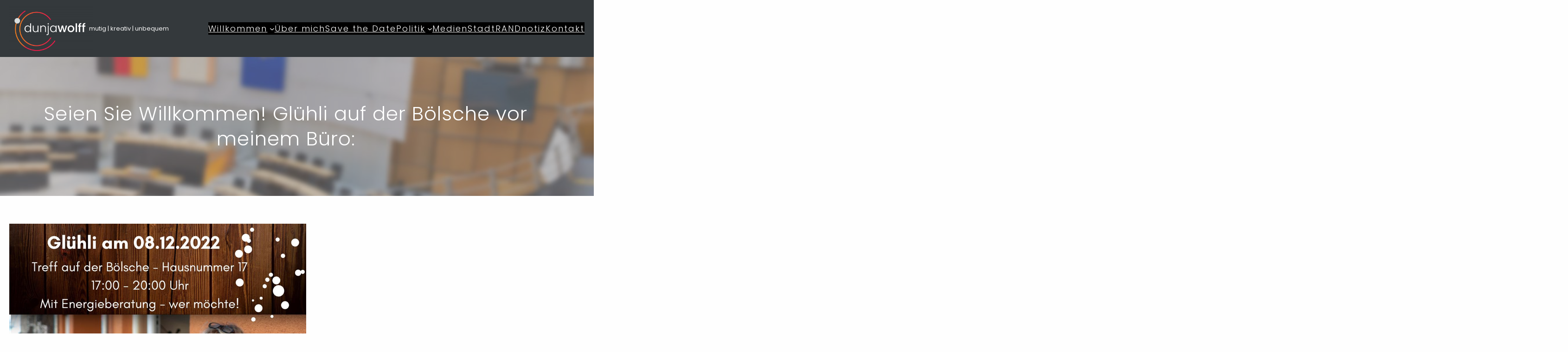

--- FILE ---
content_type: text/css
request_url: https://dunja-wolff.de/wp-content/themes/delite/style.css?ver=6.9
body_size: 2980
content:
/*
Theme Name: Delite
Theme URI: https://risingthemes.net/shop/delite-lite/
Author: Risingthemes
Author URI: https://risingthemes.net
Description: Delite Restaurant is a premium WordPress theme designed specifically for restaurants, cafes, and food businesses that want to create a stunning online presence. With full site editing capabilities, Delite allows you to effortlessly customize every aspect of your website, from the header to the footer, all through the block editor. It’s built to be highly responsive, ensuring your website looks perfect on any device, whether desktop, tablet, or mobile, providing a seamless user experience for your visitors. Delite is also optimized for SEO, helping your restaurant or café rank higher in search engines and attract more traffic. In addition to its modern design and easy customization, Delite is WooCommerce compatible, making it simple to integrate an online store or take orders directly from your site. Whether you're offering food delivery, showcasing your latest menu, or taking reservations, Delite provides the flexibility and functionality to help your business grow.
Requires at least: 6.1
Tested up to: 6.6
Requires PHP: 7.0
Version: 1.0.1
License: GNU General Public License
License URI: https://www.gnu.org/licenses/gpl-3.0.en.html
Text Domain: delite
Tags: food-and-drink, e-commerce, blog, one-column, two-columns, three-columns, custom-colors, custom-menu, custom-logo, editor-style, featured-images, full-site-editing, block-patterns, rtl-language-support, sticky-post, threaded-comments, right-sidebar, custom-background, wide-blocks

Delite is based on Underscores theme(Underscores is distributed under the terms of the GNU GPL v2 or later).
Delite WordPress Theme has been created by Risingthemes(risingthemes.net), 2024.
Delite WordPress Theme is released under the terms of GNU GPL
*/

a{
    -webkit-transition: all .2s ease-in-out;
    transition: all .2s ease-in-out;
}
.wp-block-navigation ul li a:focus,
.wp-block-navigation .wp-block-navigation__submenu-icon:focus{
	outline: 1px solid var(--wp--preset--color--primary);
}
.wp-block-navigation:not(.has-background) .wp-block-navigation__submenu-container{
    background-color: var(--wp--preset--color--secondary);
    padding: 5px 10px;
}

.wp-block-navigation__responsive-container .wp-block-navigation-link a{
    color: var(--wp--preset--color--white);
}

a:focus,
button:focus{
	outline: 2px solid blue !important;
}

h3.wp-block-post-title a{
	text-decoration: none !important;
}

.wp-block-image img{
    vertical-align: middle;
}

.pos-relative{
    position: relative;
}

.shadow{
    box-shadow: 0px 0px 20px rgba(0, 0, 0, 0.08);
}

.welcome-sub-content{
    position: relative;
    padding-left: 80px;
}

.wel-sub-vertical{
    left: 27px;
    width: auto;
    top: 60%;
    position: absolute;
}

.wel-sub-vertical h4{
    -webkit-transform: translateX(-50%) translateY(-50%) rotate(-90deg);
    -ms-transform: translateX(-50%) translateY(-50%) rotate(-90deg);
    transform: translateX(-50%) translateY(-50%) rotate(-90deg);
}

.section-sub-title:before,
.section-sub-title:after,
.counter-box:before,
.counter-box:after,
.testimonial-box:before,
.testimonial-box:after {
    width: 35px;
    height: 35px;
    content: '';
    position: absolute;
}

.section-sub-title:before,
.counter-box:before,
.testimonial-box:before {
    top: 0;
    right: 0;
    border-right: 2px solid var(--wp--preset--color--primary);
    border-top: 2px solid var(--wp--preset--color--primary);
    -webkit-transition: all 0.3s linear;
    transition: all 0.3s linear;
}

.section-sub-title:after,
.counter-box:after,
.testimonial-box:after {
    bottom: 0;
    left: 0;
    border-left: 2px solid var(--wp--preset--color--primary);
    border-bottom: 2px solid var(--wp--preset--color--primary);
    -webkit-transition: all 0.3s linear;
    transition: all 0.3s linear;
}

.counter-box:hover::before,
.counter-box:hover::after,
.testimonial-box:hover::before,
.testimonial-box:hover::after {
    width: 100%;
    height: 100%;
}


form {
    position: relative;
}

input[type="text"],
input[type="email"],
input[type="url"],
input[type="password"],
input[type="search"],
input[type="number"],
input[type="tel"],
input[type="range"],
input[type="date"],
input[type="month"],
input[type="week"],
input[type="time"],
input[type="datetime"],
input[type="datetime-local"],
input[type="color"],
textarea,
select {
    width: 100%;
    margin: 0;
    padding: 10px 15px;
    border: 1px solid #ebebeb;
    outline: 0;
    resize: none;
    line-height: 20px;
    background: none;
    color: #000000;
    font-weight: 400;
    -webkit-box-sizing: border-box;
    -moz-box-sizing: border-box;
    box-sizing: border-box;
}

select {
    -webkit-appearance: none;
    -moz-appearance: none;
    appearance: none;
}
select::-ms-expand {
    display: none; /* hide the default arrow in ie10 and ie11 */
}

input[type="text"]:focus,
input[type="email"]:focus,
input[type="url"]:focus,
input[type="password"]:focus,
input[type="search"]:focus,
input[type="number"]:focus,
input[type="tel"]:focus,
input[type="range"]:focus,
input[type="date"]:focus,
input[type="month"]:focus,
input[type="week"]:focus,
input[type="time"]:focus,
input[type="datetime"]:focus,
input[type="datetime-local"]:focus,
input[type="color"]:focus,
textarea:focus,
select:focus {
    border-color: var(--wp--preset--color--primary);
}

button,
html input[type="button"],
input[type="reset"],
input[type="submit"] {
    -webkit-appearance: button;
    -moz-appearance: button;
    appearance: button;
    cursor: pointer;
    border: none;
    outline: none;
    padding: 12px 20px;
    -webkit-transition: all 0.3s ease-in-out;
    transition: all 0.3s ease-in-out;
    background-color: var(--wp--preset--color--primary);
    color: #ffffff;
}
html input[type="button"],
input[type="reset"],
input[type="submit"] {
    text-align: center;
    letter-spacing: 2px;
}

.wpcf7-form label {
    display: block;
    text-transform: uppercase;
    font-size: 12px;
    margin: 0 0 8px;
    color: #000000;
    font-weight: 700;
}

.form-group {
    margin-bottom: 20px;
}

.form-group p{
    margin: 0;
}

.form-group.half {
    width: 48%;
    margin-right: 4%;
    float: left;
}

.form-group.half.last {
    margin-right: 0;
}

.form-group.third {
    width: 32%;
    margin-right: 2%;
    float: left;
}

.form-group.third.last {
    margin-right: 0;
}


/* --- Block Media Quries
-------------------------------------------------------- */
/* --- > Media Queries
-------------------------------------------------------- */
/* --- > 781px
-------------------------------------------------------- */
@media screen and (max-width:781px) {
    .banner-caption{
        left: 0;
    }
}
@media screen and (max-width:999px) {
    .wp-block-navigation__responsive-container,
    .wp-block-navigation__responsive-container .wp-block-navigation__responsive-container-content{
        display: none;
    }

    .wp-block-navigation__responsive-container-close svg,
    .wp-block-navigation__responsive-container-open svg{
        width: 42px;
        height: 42px;
    }
    
    .wp-block-navigation__responsive-container-open svg path,
    .wp-block-navigation__responsive-container-close svg path{
        fill: var(--wp--preset--color--primary);
    }

    .wp-block-navigation__responsive-container-close{
        top: 20px;
        right: 20px;
    }

    .wp-block-navigation__responsive-container-open:not(.always-shown){
        display: block;
    }

    .wp-block-navigation__responsive-container:not(.hidden-by-default):not(.is-menu-open) {
        display: none; 
    }

    .wp-block-navigation:not(.has-background) .wp-block-navigation__responsive-container.is-menu-open{
        background-color: var(--wp--preset--color--secondary);
    }

    .wp-block-navigation__responsive-container.is-menu-open .wp-block-navigation__responsive-container-content{
        padding: 1.5em;
    }

    .wp-block-navigation .wp-block-navigation__responsive-container-content ul.wp-block-navigation__container {
        width: 100%;
        gap: 0 !important;
        border-bottom: none;
    }
    .wp-block-navigation .wp-block-navigation__responsive-container-content ul.wp-block-navigation__container li.wp-block-navigation-item {
        width: 100%;
        gap: 0 !important;
        border: none !important;
    }
    .wp-block-navigation .wp-block-navigation__responsive-container-content ul.wp-block-navigation__container li.wp-block-navigation-item a {
        width: calc( 100% - 48px );
        padding: 12px 24px 12px;
        line-height: 30px;
    }

    /*
    * Submenu Css
    */

    .wp-block-navigation .wp-block-navigation__responsive-container-content ul.wp-block-navigation__container li.wp-block-navigation-item .wp-block-navigation__submenu-icon {
        display: block !important;
        margin-left: 15px;
        padding: 3px 10px;
        float: right;
        font-size: 19px;
        line-height: 1;
        position: absolute;
        right: 0;
        top: 0;
        height: 42px;
        width: 42px;
    }
    .wp-block-navigation .wp-block-navigation__responsive-container-content ul.wp-block-navigation__container li.wp-block-navigation-item .wp-block-navigation__submenu-icon svg {
        stroke: var(--wp--preset--color--white);
        display: block;
        width: 30px;
        height: 13px;
        margin: 0 !important;
        padding: 0 !important;
    }
    .wp-block-navigation .wp-block-navigation__responsive-container-content ul.wp-block-navigation__container li.wp-block-navigation-item ul.wp-block-navigation__submenu-container {
        width: 100%;
        gap: 0;
        margin: 0;
        padding: 0;
        display: none;
        box-shadow: none;
    }
    .wp-block-navigation .wp-block-navigation__responsive-container-content ul.wp-block-navigation__container li.wp-block-navigation-item ul.wp-block-navigation__submenu-container li.wp-block-navigation-item a {
        padding-left: 35px;
    }
    .wp-block-navigation .wp-block-navigation__responsive-container-content ul.wp-block-navigation__container li.wp-block-navigation-item .wp-block-navigation-submenu__toggle[aria-expanded=true] + ul.wp-block-navigation__submenu-container {
        display: block;
        margin: 0;
        padding: 0;
    }
}